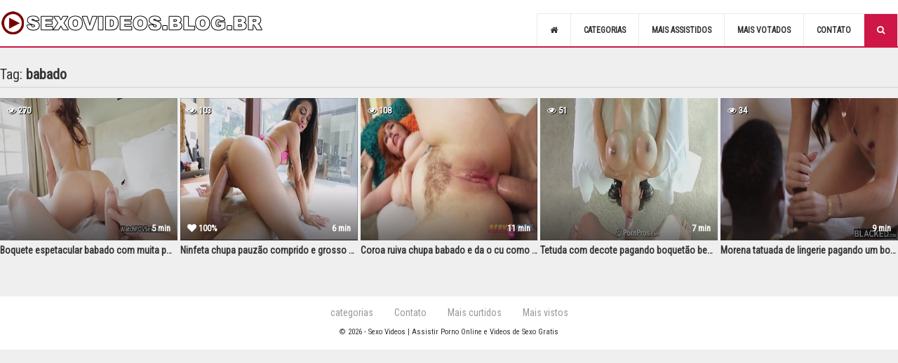

--- FILE ---
content_type: text/javascript
request_url: https://www.sexovideos.blog.br/wp-content/cache/autoptimize/js/autoptimize_single_8dada2c091fe43a8262706ffe7ce4525.js
body_size: 31
content:
jQuery(function($){$('.botao-busca, #menu-topo-busca').click(function(){$('.busca-wrapper').show();document.body.style.overflow='hidden';});$('.busca-fechar').click(function(){$('.busca-wrapper').hide();document.body.style.overflow='visible';});$('.botao-menu').click(function(){var height=$('.topo').height();$('.menu-topo').css({'top':height+2}).toggle();if($('.menu-topo').is(':visible')==true){document.body.style.overflow='hidden';}else{document.body.style.overflow='visible';}});$('.tab').click(function(){var id=$(this).data('id');if(id=='shared'){if($('#conteudo-info').css('display')!='none'){$('#conteudo-info').slideToggle('slow');}}else{if($('#conteudo-shared').css('display')!='none'){$('#conteudo-shared').slideToggle('slow');}}
$('#conteudo-'+id).slideToggle('slow');});});